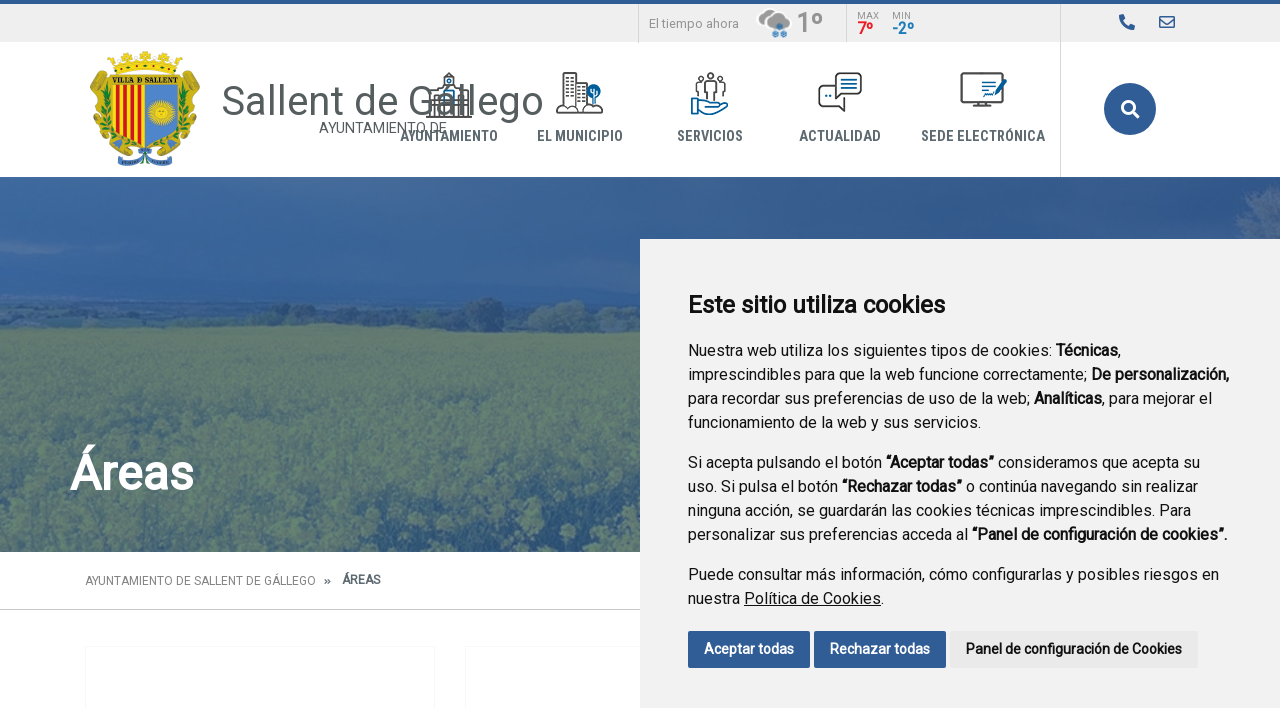

--- FILE ---
content_type: text/html;charset=UTF-8
request_url: https://www.xn--sallentdegllego-wjb.es/%C3%81reas
body_size: 10633
content:
<!DOCTYPE html> <html class="ltr" dir="ltr" lang="es-ES"> <head> <title>Áreas - Ayuntamiento de Sallent de Gállego</title> <meta content="text/html; charset=UTF-8" http-equiv="content-type" /> <meta content="Distintas áreas temáticas de la web municipal" lang="es-ES" name="description" /> <script data-senna-track="permanent" src="/o/frontend-js-lodash-web/lodash/lodash.js" type="text/javascript"></script> <script data-senna-track="permanent" src="/o/frontend-js-lodash-web/lodash/util.js" type="text/javascript"></script> <link href="https://www.xn--sallentdegllego-wjb.es/o/dynamic-data-mapping-web/css/main.css?browserId=other&themeId=diphuesca3_WAR_diphuesca3theme&minifierType=css&languageId=es_ES&b=7102&t=1767857593925" rel="stylesheet" type = "text/css" /> <link href="https://www.xn--sallentdegllego-wjb.es/o/dynamic-data-mapping-form-builder/css/main.css?browserId=other&themeId=diphuesca3_WAR_diphuesca3theme&minifierType=css&languageId=es_ES&b=7102&t=1767857593925" rel="stylesheet" type = "text/css" /> <link href="https://www.xn--sallentdegllego-wjb.es/o/dynamic-data-mapping-form-renderer/css/main.css?browserId=other&themeId=diphuesca3_WAR_diphuesca3theme&minifierType=css&languageId=es_ES&b=7102&t=1767857593925" rel="stylesheet" type = "text/css" /> <script data-senna-track="temporary" type="text/javascript">if(window.Analytics)window._com_liferay_document_library_analytics_isViewFileEntry=false;</script> <link href="https://www.xn--sallentdegllego-wjb.es/documents/10339908/f29869ee-eaf2-1408-86f6-21bd0da94a80" rel="icon" /> <link data-senna-track="temporary" href="https://www.xn--sallentdegllego-wjb.es/%C3%81reas" rel="canonical" /> <script async="async"> window.onload = function() { document.querySelector("body").appendChild(document.getElementById("yui3-css-stamp")); } </script> <link class="lfr-css-file" data-senna-track="temporary" href="https://www.xn--sallentdegllego-wjb.es/o/diphuesca-3-theme/css/clay.css?browserId=other&amp;themeId=diphuesca3_WAR_diphuesca3theme&amp;minifierType=css&amp;languageId=es_ES&amp;b=7102&amp;t=1767857593925" id="liferayAUICSS" rel="stylesheet" type="text/css" /> <link data-senna-track="temporary" href="/o/frontend-css-web/main.css?browserId=other&amp;themeId=diphuesca3_WAR_diphuesca3theme&amp;minifierType=css&amp;languageId=es_ES&amp;b=7102&amp;t=1740573174056" id="liferayPortalCSS" rel="stylesheet" type="text/css" /> <!-- Portlet CSS References //--> <!-- Portal JavaScript References //--> <script data-senna-track="temporary" type="text/javascript">var Liferay=Liferay||{};
Liferay.Browser={acceptsGzip:function(){return true},getMajorVersion:function(){return 131},getRevision:function(){return"537.36"},getVersion:function(){return"131.0"},isAir:function(){return false},isChrome:function(){return true},isEdge:function(){return false},isFirefox:function(){return false},isGecko:function(){return true},isIe:function(){return false},isIphone:function(){return false},isLinux:function(){return false},isMac:function(){return true},isMobile:function(){return false},isMozilla:function(){return false},
isOpera:function(){return false},isRtf:function(){return true},isSafari:function(){return true},isSun:function(){return false},isWebKit:function(){return true},isWindows:function(){return false}};Liferay.Data=Liferay.Data||{};Liferay.Data.ICONS_INLINE_SVG=true;Liferay.Data.NAV_SELECTOR="#navigation";Liferay.Data.NAV_SELECTOR_MOBILE="#navigationCollapse";Liferay.Data.isCustomizationView=function(){return false};Liferay.Data.notices=[null];
Liferay.PortletKeys={DOCUMENT_LIBRARY:"com_liferay_document_library_web_portlet_DLPortlet",DYNAMIC_DATA_MAPPING:"com_liferay_dynamic_data_mapping_web_portlet_DDMPortlet",ITEM_SELECTOR:"com_liferay_item_selector_web_portlet_ItemSelectorPortlet"};Liferay.PropsValues={JAVASCRIPT_SINGLE_PAGE_APPLICATION_TIMEOUT:0,NTLM_AUTH_ENABLED:false,UPLOAD_SERVLET_REQUEST_IMPL_MAX_SIZE:1048576E3};
Liferay.ThemeDisplay={getLayoutId:function(){return"31"},getLayoutRelativeControlPanelURL:function(){return"/group/ayuntamiento-de-sallent-de-gallego/~/control_panel/manage"},getLayoutRelativeURL:function(){return"/%C3%81reas"},getLayoutURL:function(){return"https://www.xn--sallentdegllego-wjb.es/%C3%81reas"},getParentLayoutId:function(){return"0"},isControlPanel:function(){return false},isPrivateLayout:function(){return"false"},isVirtualLayout:function(){return false},getBCP47LanguageId:function(){return"es-ES"},
getCanonicalURL:function(){return"https://www.xn--sallentdegllego-wjb.es/%C3%81reas"},getCDNBaseURL:function(){return"https://www.xn--sallentdegllego-wjb.es"},getCDNDynamicResourcesHost:function(){return""},getCDNHost:function(){return""},getCompanyGroupId:function(){return"38948"},getCompanyId:function(){return"38913"},getDefaultLanguageId:function(){return"es_ES"},getDoAsUserIdEncoded:function(){return""},getLanguageId:function(){return"es_ES"},getParentGroupId:function(){return"10339908"},getPathContext:function(){return""},
getPathImage:function(){return"/image"},getPathJavaScript:function(){return"/o/frontend-js-web"},getPathMain:function(){return"/c"},getPathThemeImages:function(){return"https://www.xn--sallentdegllego-wjb.es/o/diphuesca-3-theme/images"},getPathThemeRoot:function(){return"/o/diphuesca-3-theme"},getPlid:function(){return"10342640"},getPortalURL:function(){return"https://www.xn--sallentdegllego-wjb.es"},getScopeGroupId:function(){return"10339908"},getScopeGroupIdOrLiveGroupId:function(){return"10339908"},
getSessionId:function(){return""},getSiteAdminURL:function(){return"https://www.xn--sallentdegllego-wjb.es/group/ayuntamiento-de-sallent-de-gallego/~/control_panel/manage?p_p_lifecycle\x3d0\x26p_p_state\x3dmaximized\x26p_p_mode\x3dview"},getSiteGroupId:function(){return"10339908"},getURLControlPanel:function(){return"/group/control_panel?refererPlid\x3d10342640"},getURLHome:function(){return"https://www.xn--sallentdegllego-wjb.es/web/guest"},getUserEmailAddress:function(){return""},getUserId:function(){return"38916"},
getUserName:function(){return""},isAddSessionIdToURL:function(){return false},isFreeformLayout:function(){return false},isImpersonated:function(){return false},isSignedIn:function(){return false},isStateExclusive:function(){return false},isStateMaximized:function(){return false},isStatePopUp:function(){return false}};var themeDisplay=Liferay.ThemeDisplay;
Liferay.AUI={getAvailableLangPath:function(){return"available_languages.jsp?browserId\x3dother\x26themeId\x3ddiphuesca3_WAR_diphuesca3theme\x26colorSchemeId\x3d02\x26minifierType\x3djs\x26languageId\x3des_ES\x26b\x3d7102\x26t\x3d1767857197775"},getCombine:function(){return true},getComboPath:function(){return"/combo/?browserId\x3dother\x26minifierType\x3d\x26languageId\x3des_ES\x26b\x3d7102\x26t\x3d1740573150486\x26"},getDateFormat:function(){return"%d/%m/%Y"},getEditorCKEditorPath:function(){return"/o/frontend-editor-ckeditor-web"},
getFilter:function(){var filter="raw";filter="min";return filter},getFilterConfig:function(){var instance=this;var filterConfig=null;if(!instance.getCombine())filterConfig={replaceStr:".js"+instance.getStaticResourceURLParams(),searchExp:"\\.js$"};return filterConfig},getJavaScriptRootPath:function(){return"/o/frontend-js-web"},getLangPath:function(){return"aui_lang.jsp?browserId\x3dother\x26themeId\x3ddiphuesca3_WAR_diphuesca3theme\x26colorSchemeId\x3d02\x26minifierType\x3djs\x26languageId\x3des_ES\x26b\x3d7102\x26t\x3d1740573150486"},
getPortletRootPath:function(){return"/html/portlet"},getStaticResourceURLParams:function(){return"?browserId\x3dother\x26minifierType\x3d\x26languageId\x3des_ES\x26b\x3d7102\x26t\x3d1740573150486"}};Liferay.authToken="19WgfZY8";Liferay.currentURL="/%C3%81reas";Liferay.currentURLEncoded="%2F%25C3%2581reas";</script> <script src="/o/js_loader_modules?t=1767857593925" type="text/javascript"></script> <script src="/o/js_loader_config?t=1767857546780" type="text/javascript"></script> <script src="/o/frontend-js-web/loader/config.js" type="text/javascript"></script> <script src="/o/frontend-js-web/loader/loader.3.js" type="text/javascript"></script> <script data-senna-track="permanent" src="https://www.xn--sallentdegllego-wjb.es/combo?browserId=other&minifierType=js&languageId=es_ES&b=7102&t=1740573150486&/o/frontend-js-web/jquery/jquery.js&/o/frontend-js-web/clay/popper.js&/o/frontend-js-web/clay/bootstrap.js&/o/frontend-js-web/aui/aui/aui.js&/o/frontend-js-web/aui/aui-base-html5-shiv/aui-base-html5-shiv.js&/o/frontend-js-web/liferay/browser_selectors.js&/o/frontend-js-web/liferay/modules.js&/o/frontend-js-web/liferay/aui_sandbox.js&/o/frontend-js-web/clay/collapsible-search.js&/o/frontend-js-web/clay/side-navigation.js&/o/frontend-js-web/jquery/fm.js&/o/frontend-js-web/jquery/form.js&/o/frontend-js-web/misc/svg4everybody.js&/o/frontend-js-web/aui/arraylist-add/arraylist-add.js&/o/frontend-js-web/aui/arraylist-filter/arraylist-filter.js&/o/frontend-js-web/aui/arraylist/arraylist.js&/o/frontend-js-web/aui/array-extras/array-extras.js&/o/frontend-js-web/aui/array-invoke/array-invoke.js&/o/frontend-js-web/aui/attribute-base/attribute-base.js&/o/frontend-js-web/aui/attribute-complex/attribute-complex.js&/o/frontend-js-web/aui/attribute-core/attribute-core.js&/o/frontend-js-web/aui/attribute-observable/attribute-observable.js&/o/frontend-js-web/aui/attribute-extras/attribute-extras.js&/o/frontend-js-web/aui/base-base/base-base.js&/o/frontend-js-web/aui/base-pluginhost/base-pluginhost.js&/o/frontend-js-web/aui/classnamemanager/classnamemanager.js&/o/frontend-js-web/aui/datatype-xml-format/datatype-xml-format.js&/o/frontend-js-web/aui/datatype-xml-parse/datatype-xml-parse.js&/o/frontend-js-web/aui/dom-base/dom-base.js&/o/frontend-js-web/aui/dom-core/dom-core.js&/o/frontend-js-web/aui/dom-screen/dom-screen.js&/o/frontend-js-web/aui/dom-style/dom-style.js&/o/frontend-js-web/aui/event-base/event-base.js&/o/frontend-js-web/aui/event-custom-base/event-custom-base.js&/o/frontend-js-web/aui/event-custom-complex/event-custom-complex.js&/o/frontend-js-web/aui/event-delegate/event-delegate.js&/o/frontend-js-web/aui/event-focus/event-focus.js&/o/frontend-js-web/aui/event-hover/event-hover.js" type = "text/javascript"></script> <script data-senna-track="permanent" src="https://www.xn--sallentdegllego-wjb.es/combo?browserId=other&minifierType=js&languageId=es_ES&b=7102&t=1740573150486&/o/frontend-js-web/aui/event-key/event-key.js&/o/frontend-js-web/aui/event-mouseenter/event-mouseenter.js&/o/frontend-js-web/aui/event-mousewheel/event-mousewheel.js&/o/frontend-js-web/aui/event-outside/event-outside.js&/o/frontend-js-web/aui/event-resize/event-resize.js&/o/frontend-js-web/aui/event-simulate/event-simulate.js&/o/frontend-js-web/aui/event-synthetic/event-synthetic.js&/o/frontend-js-web/aui/intl/intl.js&/o/frontend-js-web/aui/io-base/io-base.js&/o/frontend-js-web/aui/io-form/io-form.js&/o/frontend-js-web/aui/io-queue/io-queue.js&/o/frontend-js-web/aui/io-upload-iframe/io-upload-iframe.js&/o/frontend-js-web/aui/io-xdr/io-xdr.js&/o/frontend-js-web/aui/json-parse/json-parse.js&/o/frontend-js-web/aui/json-stringify/json-stringify.js&/o/frontend-js-web/aui/node-base/node-base.js&/o/frontend-js-web/aui/node-core/node-core.js&/o/frontend-js-web/aui/node-event-delegate/node-event-delegate.js&/o/frontend-js-web/aui/node-event-simulate/node-event-simulate.js&/o/frontend-js-web/aui/node-focusmanager/node-focusmanager.js&/o/frontend-js-web/aui/node-pluginhost/node-pluginhost.js&/o/frontend-js-web/aui/node-screen/node-screen.js&/o/frontend-js-web/aui/node-style/node-style.js&/o/frontend-js-web/aui/oop/oop.js&/o/frontend-js-web/aui/plugin/plugin.js&/o/frontend-js-web/aui/pluginhost-base/pluginhost-base.js&/o/frontend-js-web/aui/pluginhost-config/pluginhost-config.js&/o/frontend-js-web/aui/querystring-stringify-simple/querystring-stringify-simple.js&/o/frontend-js-web/aui/queue-promote/queue-promote.js&/o/frontend-js-web/aui/selector-css2/selector-css2.js&/o/frontend-js-web/aui/selector-css3/selector-css3.js&/o/frontend-js-web/aui/selector-native/selector-native.js&/o/frontend-js-web/aui/selector/selector.js&/o/frontend-js-web/aui/widget-base/widget-base.js&/o/frontend-js-web/aui/widget-htmlparser/widget-htmlparser.js&/o/frontend-js-web/aui/widget-skin/widget-skin.js" type = "text/javascript"></script> <script data-senna-track="permanent" src="https://www.xn--sallentdegllego-wjb.es/combo?browserId=other&minifierType=js&languageId=es_ES&b=7102&t=1740573150486&/o/frontend-js-web/aui/widget-uievents/widget-uievents.js&/o/frontend-js-web/aui/yui-throttle/yui-throttle.js&/o/frontend-js-web/aui/aui-base-core/aui-base-core.js&/o/frontend-js-web/aui/aui-base-lang/aui-base-lang.js&/o/frontend-js-web/aui/aui-classnamemanager/aui-classnamemanager.js&/o/frontend-js-web/aui/aui-component/aui-component.js&/o/frontend-js-web/aui/aui-debounce/aui-debounce.js&/o/frontend-js-web/aui/aui-delayed-task-deprecated/aui-delayed-task-deprecated.js&/o/frontend-js-web/aui/aui-event-base/aui-event-base.js&/o/frontend-js-web/aui/aui-event-input/aui-event-input.js&/o/frontend-js-web/aui/aui-form-validator/aui-form-validator.js&/o/frontend-js-web/aui/aui-node-base/aui-node-base.js&/o/frontend-js-web/aui/aui-node-html5/aui-node-html5.js&/o/frontend-js-web/aui/aui-selector/aui-selector.js&/o/frontend-js-web/aui/aui-timer/aui-timer.js&/o/frontend-js-web/liferay/dependency.js&/o/frontend-js-web/liferay/dom_task_runner.js&/o/frontend-js-web/liferay/events.js&/o/frontend-js-web/liferay/language.js&/o/frontend-js-web/liferay/lazy_load.js&/o/frontend-js-web/liferay/liferay.js&/o/frontend-js-web/liferay/util.js&/o/frontend-js-web/liferay/global.bundle.js&/o/frontend-js-web/liferay/portal.js&/o/frontend-js-web/liferay/portlet.js&/o/frontend-js-web/liferay/workflow.js&/o/frontend-js-web/liferay/address.js&/o/frontend-js-web/liferay/form.js&/o/frontend-js-web/liferay/form_placeholders.js&/o/frontend-js-web/liferay/icon.js&/o/frontend-js-web/liferay/menu.js&/o/frontend-js-web/liferay/notice.js&/o/frontend-js-web/liferay/poller.js&/o/frontend-js-web/aui/async-queue/async-queue.js&/o/frontend-js-web/aui/base-build/base-build.js&/o/frontend-js-web/aui/cookie/cookie.js&/o/frontend-js-web/aui/event-touch/event-touch.js&/o/frontend-js-web/aui/overlay/overlay.js&/o/frontend-js-web/aui/querystring-stringify/querystring-stringify.js&/o/frontend-js-web/aui/widget-child/widget-child.js" type = "text/javascript"></script> <script data-senna-track="permanent" src="https://www.xn--sallentdegllego-wjb.es/combo?browserId=other&minifierType=js&languageId=es_ES&b=7102&t=1740573150486&/o/frontend-js-web/aui/widget-position-align/widget-position-align.js&/o/frontend-js-web/aui/widget-position-constrain/widget-position-constrain.js&/o/frontend-js-web/aui/widget-position/widget-position.js&/o/frontend-js-web/aui/widget-stack/widget-stack.js&/o/frontend-js-web/aui/widget-stdmod/widget-stdmod.js&/o/frontend-js-web/aui/aui-aria/aui-aria.js&/o/frontend-js-web/aui/aui-io-plugin-deprecated/aui-io-plugin-deprecated.js&/o/frontend-js-web/aui/aui-io-request/aui-io-request.js&/o/frontend-js-web/aui/aui-loading-mask-deprecated/aui-loading-mask-deprecated.js&/o/frontend-js-web/aui/aui-overlay-base-deprecated/aui-overlay-base-deprecated.js&/o/frontend-js-web/aui/aui-overlay-context-deprecated/aui-overlay-context-deprecated.js&/o/frontend-js-web/aui/aui-overlay-manager-deprecated/aui-overlay-manager-deprecated.js&/o/frontend-js-web/aui/aui-overlay-mask-deprecated/aui-overlay-mask-deprecated.js&/o/frontend-js-web/aui/aui-parse-content/aui-parse-content.js&/o/frontend-js-web/liferay/layout_exporter.js&/o/frontend-js-web/liferay/session.js&/o/frontend-js-web/liferay/deprecated.js" type = "text/javascript"></script> <script data-senna-track="temporary" src="/o/js_bundle_config?t=1767857593684" type="text/javascript"></script> <script data-senna-track="temporary" type="text/javascript"></script> <!-- Matomo --> <script>var _paq=window._paq=window._paq||[];_paq.push(["trackPageView"]);_paq.push(["enableLinkTracking"]);(function(){var u="//analizador.dphuesca.es/";_paq.push(["setTrackerUrl",u+"matomo.php"]);_paq.push(["setSiteId","145"]);var d=document,g=d.createElement("script"),s=d.getElementsByTagName("script")[0];g.async=true;g.src=u+"matomo.js";s.parentNode.insertBefore(g,s)})();</script> <!-- End Matomo Code --> <!-- Portlet JavaScript References //--> <!-- Raw Text //--> <!-- Theme CSS //--> <link class="lfr-css-file" data-senna-track="temporary" href="https://www.xn--sallentdegllego-wjb.es/o/diphuesca-3-theme/css/main.css?browserId=other&amp;themeId=diphuesca3_WAR_diphuesca3theme&amp;minifierType=css&amp;languageId=es_ES&amp;b=7102&amp;t=1767857593925" id="liferayThemeCSS" rel="stylesheet" type="text/css" /> <!-- User Inputted Layout CSS //--> <!-- User Inputted Portlet CSS //--> <style data-senna-track="temporary" type="text/css"></style> <!-- Fin top_head.jsp#post --> <meta content="initial-scale=1.0, width=device-width" name="viewport" /> <link rel="icon" href="https://www.xn--sallentdegllego-wjb.es/documents/10339908/f29869ee-eaf2-1408-86f6-21bd0da94a80" rel="Shortcut Icon" /> <!-- Cookie Consent by https://www.CookieConsent.com --> <!--<script type="text/javascript" src="//www.cookieconsent.com/releases/3.1.0/cookie-consent.js"></script>--> <script type="text/javascript" src="/o/diphuesca-3-theme/js/cookie-consent.js?v=2"></script> <script type="text/javascript">document.addEventListener("DOMContentLoaded",function(){cookieconsent.run({"notice_banner_type":"simple","consent_type":"express","palette":"light","language":"es","website_name":"","cookies_policy_url":"https://"+document.domain+"/politica-de-cookies"})});</script> <noscript></noscript> <!-- End Cookie Consent by https://www.CookieConsent.com --> <link rel="stylesheet" type="text/css" href="/o/diphuesca-3-theme/js/slick/slick.css" /> <link rel="stylesheet" type="text/css" href="/o/diphuesca-3-theme/js/slick/slick-theme.css" /> <link rel="preconnect" href="https://fonts.gstatic.com" /> <link href="https://fonts.googleapis.com/css2?family=Roboto+Condensed:wght@300;400;700&family=Roboto:wght@300;400&display=swap" rel="stylesheet" /> </head> <body class=" controls-visible blue yui3-skin-sam signed-out public-page organization-site 1_column-tpl diphuesca-3-theme root inner %C3%81reas"> <div class="container-fluid" id="wrapper"> <div class="services-wrapper"> <div class="services container"> <div class="weather items"> <span class="message">El tiempo ahora</span> <img style="height:36px;" src="/o/diphuesca-3-theme/images/aemet/36n.png" alt="El tiempo" /> <span class="temperature">1º</span> <span class="temperatures"> <span class="temp max"> <span class="title">Max</span> <span class="value">7º</span> </span> <span class="temp min"> <span class="title">Min</span> <span class="value">-2º</span> </span> </span> </div> <ul class="items social"> </ul> <ul class="items pages"> <li class="item first"> <a href="https://www.xn--sallentdegllego-wjb.es/directorio-telef%C3%B3nico" title="Ir a Directorio Telefónico" ><i class="fas fa-phone"><!-- icon --></i> <span class="hide-accessible">Directorio Telefónico</span></a> </li> <li class="item last"> <a href="https://www.xn--sallentdegllego-wjb.es/contacto" title="Ir a Contacto" ><i class="far fa-envelope"><!-- icon --></i> <span class="hide-accessible">Contacto</span></a> </li> <li class="item search d-xl-none d-md-inline-block"> <a href="https://www.xn--sallentdegllego-wjb.es/buscador" title="Buscar"><i class="fas fa-search"><!-- icon --></i><span class="hide-accessible">Buscador</span></a> </li> </ul> </div> </div> <div id="banner-wrapper" class=""> <header id="banner" role="banner" class="container"> <div id="heading"> <h1 class="site-title"> <a class="logo d-table" href="https://www.xn--sallentdegllego-wjb.es" title="Ir a Ayuntamiento de Sallent de Gállego"> <span class="d-table-cell align-middle"><img alt="" src="/image/layout_set_logo?img_id=11632309&amp;t=1769400437529" /></span> <span class="d-table-cell text-center align-middle pl-3"> <span class="name">Sallent de Gállego</span> <span class="prefix">Ayuntamiento de </span> </span> </a> </h1> </div> <div class="navbar navbar-classic"> <button aria-controls="navigationCollapse" aria-expanded="false" aria-label="Toggle navigation" class="navbar-toggler navbar-toggler-right d-md-none d-sm-inline-block" data-target="#navigationCollapse" data-toggle="collapse" type="button"> <span class="navbar-toggler-icon"><i class="fas fa-bars"><!-- menu --></i></span> </button> <div aria-expanded="false" class="collapse navbar-collapse" id="navigationCollapse"> <div id="navigation" class="float-lg-right"> <ul class="navbar-nav navbar-site list-inline items" role="menubar"> <li class="list-inline-item item first"> <a href="https://www.xn--sallentdegllego-wjb.es/ayuntamiento" title="Ir a Ayuntamiento"> <span class="icon-wrapper"> <img src="/image/layout_icon?img_id=10344549" alt="Imagen Ayuntamiento"/> </span> Ayuntamiento </a> </li> <li class="list-inline-item item"> <a href="https://www.xn--sallentdegllego-wjb.es/el-municipio" title="Ir a El Municipio"> <span class="icon-wrapper"> <img src="/image/layout_icon?img_id=10344556" alt="Imagen El Municipio"/> </span> El Municipio </a> </li> <li class="list-inline-item item"> <a href="https://www.xn--sallentdegllego-wjb.es/servicios" title="Ir a Servicios"> <span class="icon-wrapper"> <img src="/image/layout_icon?img_id=10344584" alt="Imagen Servicios"/> </span> Servicios </a> </li> <li class="list-inline-item item"> <a href="https://www.xn--sallentdegllego-wjb.es/actualidad" title="Ir a Actualidad"> <span class="icon-wrapper"> <img src="/image/layout_icon?img_id=10344563" alt="Imagen Actualidad"/> </span> Actualidad </a> </li> <li class="list-inline-item item last"> <a href="https://sallentdegallego.sedelectronica.es/info.0" onclick="this.target='_blank'" title="Ir a Sede Electrónica"> <span class="icon-wrapper"> <img src="/image/layout_icon?img_id=10344577" alt="Imagen Sede Electrónica"/> </span> Sede Electrónica </a> </li> <li class="list-inline-item entry last search"> <a id="open-search-dialog-btn" href="https://www.xn--sallentdegllego-wjb.es/buscador" title="Buscar">Buscar</a> </li> </ul> </div> <div class="services-wrapper-mobile hide"> <div class="services container"> <div class="weather items"> <span class="message">El tiempo ahora</span> <img style="height:36px;" src="/o/diphuesca-3-theme/images/aemet/36n.png" alt="El tiempo" /> <span class="temperature">1º</span> <span class="temperatures"> <span class="temp max"> <span class="title">Max</span> <span class="value">7º</span> </span> <span class="temp min"> <span class="title">Min</span> <span class="value">-2º</span> </span> </span> </div> <ul class="items social"> </ul> <ul class="items pages"> <li class="item first"> <a href="https://www.xn--sallentdegllego-wjb.es/directorio-telef%C3%B3nico" title="Ir a Directorio Telefónico" ><i class="fas fa-phone"><!-- icon --></i> <span class="hide-accessible">Directorio Telefónico</span></a> </li> <li class="item last"> <a href="https://www.xn--sallentdegllego-wjb.es/contacto" title="Ir a Contacto" ><i class="far fa-envelope"><!-- icon --></i> <span class="hide-accessible">Contacto</span></a> </li> <li class="item search d-xl-none d-md-inline-block"> <a href="https://www.xn--sallentdegllego-wjb.es/buscador" title="Buscar"><i class="fas fa-search"><!-- icon --></i><span class="hide-accessible">Buscador</span></a> </li> </ul> </div> </div> </div> <div id="dialog-search" class="content-search search-box"> <a href="#" id="close-search-dialog-btn" onclick="toggleSearchDialog(event);"> <svg enable-background="new 0 0 100 100" id="Layer_search" version="1.1" viewBox="0 0 100 100" xml:space="preserve" xmlns="http://www.w3.org/2000/svg" xmlns:xlink="http://www.w3.org/1999/xlink"> <polygon fill="#ffffff" points="77.6,21.1 49.6,49.2 21.5,21.1 19.6,23 47.6,51.1 19.6,79.2 21.5,81.1 49.6,53 77.6,81.1 79.6,79.2 51.5,51.1 79.6,23 "/> </svg> <span class="hide-accessible">Cerrar</span> </a> <div class="search-form-wrapper"> <form action="https://www.xn--sallentdegllego-wjb.es/buscador?p_p_id=com_liferay_portal_search_web_portlet_SearchPortlet&p_p_lifecycle=0&p_p_state=maximized&_com_liferay_portal_search_web_portlet_SearchPortlet_mvcPath=%2Fsearch.jsp" method="post" name="fm" class="aui-form form-inline"> <div class="search-form fields-wrapper"> <div class="aui-field aui-field-text aui-field-inline lfr-search-keywords"> <div class="label-wrapper"> <label class="aui-field-label label control-label hide-accessible" for="_pop_up_keywords">Buscar</label> </div> <span class="aui-field-content"> <span class="aui-field-element "> <input id="_pop_up_keywords" title="Buscar" class="input-search" placeholder="Buscar" name="_com_liferay_portal_search_web_portlet_SearchPortlet_keywords" value="" /> </span> </span> </div> <span class="aui-field aui-field-text aui-field-inline lfr-search-button"> <span class="aui-field-content"> <span class="aui-field-element "> <button class="search btn" type="submit">Buscar</button> </span> </span> </span> </div> </form> </div> </div> <script type="text/javascript">AUI().use("aui-base",function(A){Liferay.provide(window,"toggleSearchDialog",function(element){event.preventDefault();event.stopImmediatePropagation();var searchForm=A.one("#dialog-search");searchForm.toggleClass("show")});var openSearchDialogbtn=A.one("#open-search-dialog-btn");var closeSearchDialogBtn=A.one("#close-search-dialog-btn");var searchForm=A.one("#dialog-search");if(openSearchDialogbtn&&searchForm){openSearchDialogbtn.on("click",function(event){event.preventDefault();event.stopImmediatePropagation();
searchForm.addClass("show")});closeSearchDialogBtn.on("click",function(event){event.preventDefault();searchForm.removeClass("show")})}});</script> </div> </header> </div> <section class="layout-image-header-wrapper position-relative"> <div class="layout-image-header image-wrapper image-wrapper-cover mask" style="background-image: url('/o/diphuesca-3-theme/images/default-bg.jpg');"> <div class="page-title-wrapper container"> <div class="page-title"> <h2 class="title border-top-left">Áreas</h2> </div> </div> </div> </section> <nav id="breadcrumbs" class="breadcrumbs-wrapper"> <div class="container"> <div class="portlet-boundary portlet-boundary_com_liferay_site_navigation_breadcrumb_web_portlet_SiteNavigationBreadcrumbPortlet_ portlet-static portlet-static-end portlet-barebone portlet-breadcrumb " id="p_p_id_com_liferay_site_navigation_breadcrumb_web_portlet_SiteNavigationBreadcrumbPortlet_" > <span id="p_com_liferay_site_navigation_breadcrumb_web_portlet_SiteNavigationBreadcrumbPortlet"></span> <section class="portlet" id="portlet_com_liferay_site_navigation_breadcrumb_web_portlet_SiteNavigationBreadcrumbPortlet"> <div class="portlet-content"> <div class="autofit-float autofit-row portlet-header"> <div class="autofit-col autofit-col-end"> <div class="autofit-section"> </div> </div> </div> <div class=" portlet-content-container" > <div class="portlet-body"> <nav aria-label="Ruta de navegación" id="_com_liferay_site_navigation_breadcrumb_web_portlet_SiteNavigationBreadcrumbPortlet_breadcrumbs-defaultScreen"> <ul class="breadcrumb breadcrumb-horizontal"> <li class="" > <a href="https://www.xn--sallentdegllego-wjb.es" > Ayuntamiento de Sallent de Gállego </a> </li> <li class="active" aria-current="page"> Áreas </li> </ul> </nav> </div> </div> </div> </section> </div> </div> </nav> <section id="content" class="content container"> <div class="columns-1" id="main-content" role="main"> <div class="portlet-layout row"> <div class="col-md-12 portlet-column portlet-column-only" id="column-1"> <div class="portlet-dropzone portlet-column-content portlet-column-content-only" id="layout-column_column-1"> <div class="portlet-boundary portlet-boundary_com_liferay_site_navigation_menu_web_portlet_SiteNavigationMenuPortlet_ portlet-static portlet-static-end portlet-barebone portlet-navigation " id="p_p_id_com_liferay_site_navigation_menu_web_portlet_SiteNavigationMenuPortlet_INSTANCE_fhy3wMMmNYzr_" > <span id="p_com_liferay_site_navigation_menu_web_portlet_SiteNavigationMenuPortlet_INSTANCE_fhy3wMMmNYzr"></span> <section class="portlet" id="portlet_com_liferay_site_navigation_menu_web_portlet_SiteNavigationMenuPortlet_INSTANCE_fhy3wMMmNYzr"> <div class="portlet-content"> <div class="autofit-float autofit-row portlet-header"> <div class="autofit-col autofit-col-end"> <div class="autofit-section"> </div> </div> </div> <div class=" portlet-content-container" > <div class="portlet-body"> <div aria-label="Páginas del sitio web" class="list-card"> <div class="container p-0"> <div class="row layout-childs"> <div class="col-md-4 col-sm-6 col-12"> <div class="card card-nav"> <a href="https://www.xn--sallentdegllego-wjb.es/cultura1" class="card-title" title="Cultura" > <span class="d-block image-wrapper aspect-ratio-bg-cover" style="background-image: url('/documents/10339908/27e7ce86-5bc1-58f0-16c3-6fe45474d574?t=1598518750497');"> <img src="/documents/10339908/27e7ce86-5bc1-58f0-16c3-6fe45474d574?t=1598518750497" alt="Imagen Cultura"/> </span> </a> <span class="card-body"> <a href="https://www.xn--sallentdegllego-wjb.es/cultura1" class="card-title" title="Cultura" > Cultura </a> <p class="card-text">Actividades, Centros Culturales, Noticias</p> </span> </div> </div> <div class="col-md-4 col-sm-6 col-12"> <div class="card card-nav"> <a href="https://www.xn--sallentdegllego-wjb.es/deportes1" class="card-title" title="Deportes" > <span class="d-block image-wrapper aspect-ratio-bg-cover" style="background-image: url('/documents/10339908/56553bf2-aa2a-668c-1a60-a6d1ead468b6?t=1598519477094');"> <img src="/documents/10339908/56553bf2-aa2a-668c-1a60-a6d1ead468b6?t=1598519477094" alt="Imagen Deportes"/> </span> </a> <span class="card-body"> <a href="https://www.xn--sallentdegllego-wjb.es/deportes1" class="card-title" title="Deportes" > Deportes </a> <p class="card-text">Instalaciones, eventos</p> </span> </div> </div> <div class="col-md-4 col-sm-6 col-12"> <div class="card card-nav"> <a href="https://www.xn--sallentdegllego-wjb.es/educaci%C3%B3n" class="card-title" title="Educación" > <span class="d-block image-wrapper aspect-ratio-bg-cover" style="background-image: url('/documents/10339908/65bdedfe-3743-f6fd-2659-bfb05e1bb1bd?t=1598518750742');"> <img src="/documents/10339908/65bdedfe-3743-f6fd-2659-bfb05e1bb1bd?t=1598518750742" alt="Imagen Educación"/> </span> </a> <span class="card-body"> <a href="https://www.xn--sallentdegllego-wjb.es/educaci%C3%B3n" class="card-title" title="Educación" > Educación </a> <p class="card-text">Centros educativos, Formación</p> </span> </div> </div> <div class="col-md-4 col-sm-6 col-12"> <div class="card card-nav"> <a href="https://www.xn--sallentdegllego-wjb.es/turismo2" class="card-title" title="Turismo" > <span class="d-block image-wrapper aspect-ratio-bg-cover" style="background-image: url('/documents/10339908/bce49190-0738-c9bf-ba03-01047afca0b3?t=1598520518738');"> <img src="/documents/10339908/bce49190-0738-c9bf-ba03-01047afca0b3?t=1598520518738" alt="Imagen Turismo"/> </span> </a> <span class="card-body"> <a href="https://www.xn--sallentdegllego-wjb.es/turismo2" class="card-title" title="Turismo" > Turismo </a> <p class="card-text">Qué ver, Qué hacer</p> </span> </div> </div> <div class="col-md-4 col-sm-6 col-12"> <div class="card card-nav"> <a href="https://www.xn--sallentdegllego-wjb.es/entidades-y-asociaciones" class="card-title" title="Entidades y Asociaciones" > <span class="d-block image-wrapper aspect-ratio-bg-cover" style="background-image: url('/documents/10339908/5ad5c576-e36d-9c3e-9c81-6eaa71bf5ce0?t=1598517739369');"> <img src="/documents/10339908/5ad5c576-e36d-9c3e-9c81-6eaa71bf5ce0?t=1598517739369" alt="Imagen Entidades y Asociaciones"/> </span> </a> <span class="card-body"> <a href="https://www.xn--sallentdegllego-wjb.es/entidades-y-asociaciones" class="card-title" title="Entidades y Asociaciones" > Entidades y Asociaciones </a> <p class="card-text"></p> </span> </div> </div> <div class="col-md-4 col-sm-6 col-12"> <div class="card card-nav"> <a href="https://www.xn--sallentdegllego-wjb.es/directorio-empresarial" class="card-title" title="Directorio Empresarial" > <span class="d-block image-wrapper aspect-ratio-bg-cover" style="background-image: url('/documents/10339908/d347348f-bb23-c729-5597-a9a8dffddb85?t=1598518750436');"> <img src="/documents/10339908/d347348f-bb23-c729-5597-a9a8dffddb85?t=1598518750436" alt="Imagen Directorio Empresarial"/> </span> </a> <span class="card-body"> <a href="https://www.xn--sallentdegllego-wjb.es/directorio-empresarial" class="card-title" title="Directorio Empresarial" > Directorio Empresarial </a> <p class="card-text">Empresas del municipio</p> </span> </div> </div> <div class="col-md-4 col-sm-6 col-12"> <div class="card card-nav"> <a href="https://www.xn--sallentdegllego-wjb.es/sanidad" class="card-title" title="Sanidad" > <span class="d-block image-wrapper aspect-ratio-bg-cover" style="background-image: url('/documents/10339908/63e1b736-e224-ab60-0ceb-275c77f49e80?t=1598525933833');"> <img src="/documents/10339908/63e1b736-e224-ab60-0ceb-275c77f49e80?t=1598525933833" alt="Imagen Sanidad"/> </span> </a> <span class="card-body"> <a href="https://www.xn--sallentdegllego-wjb.es/sanidad" class="card-title" title="Sanidad" > Sanidad </a> <p class="card-text">Información sanitaria</p> </span> </div> </div> </div> </div> </div> </div> </div> </div> </section> </div> </div> </div> </div> </div> <form action="#" id="hrefFm" method="post" name="hrefFm"><span></span></form> </section> <div id="layout-webmap-wrapper" class="image-wrapper image-wrapper-cover" style="background-image: url('/o/diphuesca-3-theme/images/default-bg.jpg');"> <div id="layout-webmap-search" class="mask pt-4"> <div class="container"> <div class="portlet-header mt-4"> <h3 class="portlet-title-text">Servicios a la ciudadanía</h3> </div> <div class="search-form-wrapper mt-5 mb-4"> <form action="https://www.xn--sallentdegllego-wjb.es/buscador?p_p_id=com_liferay_portal_search_web_portlet_SearchPortlet&p_p_lifecycle=0&p_p_state=maximized&_com_liferay_portal_search_web_portlet_SearchPortlet_mvcPath=%2Fsearch.jsp" method="post" name="fm" class="aui-form form-inline"> <div class="search-form fields-wrapper"> <div class="label-wrapper"> <label class="aui-field-label label control-label hide-accessible" for="global_3_keywords">#language("word-search")</label> </div> <span class="aui-field aui-field-text aui-field-inline lfr-search-keywords"> <span class="aui-field-content"> <span class="aui-field-element "> <input id="global_3_keywords" class="input-search" title="Buscar" placeholder="Buscar" name="_com_liferay_portal_search_web_portlet_SearchPortlet_keywords" value="" /> </span> </span> </span> <span class="aui-field aui-field-text aui-field-inline lfr-search-button"> <span class="aui-field-content"> <span class="aui-field-element "> <button class="search btn" type="submit">Buscar</button> </span> </span> </span> </div> </form> </div> </div> </div> <nav id="layout-webmap" class="layout-webmap-menu mask-white"> <div class="container"> <div class="row align-items-top"> <div class="col-xs-12 col-sm-3 col-lg-2"> <a class="text-center d-block" href="https://www.xn--sallentdegllego-wjb.es/espacios-municipales" > <span class="icon-wrapper"> <img src="/image/layout_icon?img_id=10342374" alt="Imagen Espacios Municipales"/> </span> <span class="info"> <span class="title">Espacios Municipales</span> </span> </a> </div> <div class="col-xs-12 col-sm-3 col-lg-2"> <a class="text-center d-block" href="https://www.xn--sallentdegllego-wjb.es/comercio-local" > <span class="icon-wrapper"> <img src="/image/layout_icon?img_id=10342386" alt="Imagen Comercio Local"/> </span> <span class="info"> <span class="title">Comercio Local</span> </span> </a> </div> <div class="col-xs-12 col-sm-3 col-lg-2"> <a class="text-center d-block" href="https://www.xn--sallentdegllego-wjb.es/directorio-telef%C3%B3nico" > <span class="icon-wrapper"> <img src="/image/layout_icon?img_id=10342350" alt="Imagen Directorio Telefónico"/> </span> <span class="info"> <span class="title">Directorio Telefónico</span> </span> </a> </div> </div> </div> </nav> </div> <footer id="footer" role="contentinfo"> <div class="container "> <div id="footer-inner"> <div class="container-footer"> <div id="address" class="float-lg-left text-center text-lg-left"> <ul class="list-unstyled"> <li class="list-item item sitename"> <span class="text-uppercase important">Ayuntamiento de Sallent de Gállego</span> </li> <li class="list-item item address"> <span class="street"> <span class="fas fa-map-marker-alt"><abbr class="hide-accessible" title="Email">M:</abbr></span>&nbsp; C/ Francia nº 4 </span> <span class="zip">22640</span> <span class="city text-uppercase">Sallent de Gállego</span> <span class="region text-uppercase">&nbsp;-&nbsp;Aragón</span> <span class="city text-uppercase ">(España)</span> </li> <li class="list-inline-item item phone"> <a href="tel:974488005"> <span class="fas fa-phone"><abbr class="hide-accessible" title="Phone">T:</abbr></span>&nbsp;974488005 </a> </li> <li class="list-inline-item item fax"> <a href="tel:974488307"> <span class="fas fa-fax"><abbr class="hide-accessible" title="fax">F:</abbr></span>&nbsp;974488307 </a> </li> </ul> </div> <div class="float-lg-right"> <div class="footer-menu"> <ul class="list-inline items text-center text-lg-right"> <li class="list-inline-item item first"><a href="https://www.xn--sallentdegllego-wjb.es/contacto" title="Ir a Contacto" >Contacto</a></li> <li class="list-inline-item item"><a href="https://www.xn--sallentdegllego-wjb.es/mapa-web" title="Ir a Mapa Web" >Mapa Web</a></li> <li class="list-inline-item item"><a href="https://www.xn--sallentdegllego-wjb.es/aviso-legal" title="Ir a Aviso legal" >Aviso legal</a></li> <li class="list-inline-item item"><a href="https://www.xn--sallentdegllego-wjb.es/proteccion-de-datos" title="Ir a Protección de datos" >Protección de datos</a></li> <li class="list-inline-item item"><a href="https://www.xn--sallentdegllego-wjb.es/accesibilidad" title="Ir a Accesibilidad" >Accesibilidad</a></li> <li class="list-inline-item item last"><a href="https://www.xn--sallentdegllego-wjb.es/politica-de-cookies" title="Ir a Política de cookies" >Política de cookies</a></li> </ul> <ul class="list-inline items text-center text-lg-right list-apps"> <li class="list-inline-item item"> <a href="https://play.google.com/store/apps/details?id=es.diputaciondehuesca.sallentdegallego" title="Ir a Android App" onclick="this.target='_blank'"><img src="/o/diphuesca-3-theme/images/apps/android-app.png" alt="Logo Android" /><!-- icon --></i><span class="hide-accessible">Android</span></a> </li> <li class="list-inline-item item"> <a href="https://apps.apple.com/es/app/dph-ayuntamientos/id1572635482" title="Ir a iOS App" onclick="this.target='_blank'"><img src="/o/diphuesca-3-theme/images/apps/ios-app.png" alt="Logo iOS" /><!-- icon --></i><span class="hide-accessible">iOS</span></a> </li> <li class="list-inline-item item"> <a href="https://www.dphuesca.es/documents/69814/9215658/Certificado+de+Conformidad+Diputaci%C3%B3n+de+Huesca+CERT-ENS-22194.pdf/9e200ade-d54c-7dde-8dde-516efbc798d7" target="_blank"> <img src="/o/diphuesca-3-theme/css/images/logos/logoENS.png" alt="Logo Esquema Nacional de Seguridad" class="logoENS" /><span class="screen-reader-only">Enlace externo al certificado ENS</span> </a> </li> </ul> </div> </div> </div> </div> </div> <div class="background-logos"> <div class="col-12 py-4 row container container-logos px-0"> <div class="col-12 col-sm-6 col-lg-3 text-left centerResponsive logoUEBox pl-0"> <img src="/o/diphuesca-3-theme/images/LogoUE.jpg" alt="Logo Financiado por la Unión Europea NextGenerationEU" title="Financiado por la Unión Europea NextGenerationEU" class="logoUE" /> </div> <div class="col-12 col-sm-6 col-lg-3 text-center centerResponsive LogoMinisterioBox"> <img src="/o/diphuesca-3-theme/images/LogoMinisterio.jpg" alt="Logo Ministerio de Política Territorial" title="Ministerio de Política Territorial" class="LogoMinisterio" /> </div> <div class="col-12 col-sm-6 col-lg-3 text-center centerResponsive LogoPRTRBox"> <img src="/o/diphuesca-3-theme/images/LogoPRTR.jpg" alt="Logo Plan de Recuperación, Transformación y Resiliencia" title="Plan de Recuperación, Transformación y Resiliencia" class="LogoPRTR" /> </div> <div class="col-12 col-sm-6 col-lg-3 text-right centerResponsive logoDIPBox pr-0"> <img src="/o/diphuesca-3-theme/images/LogoDIP.png" alt="Logo Diputación de Huesca" title="Diputación de Huesca" class="logoDIP" /> </div> </div> </div> </footer> </div> <script type="text/javascript">Liferay.BrowserSelectors.run();</script> <script type="text/javascript">Liferay.currentURL="/%C3%81reas";Liferay.currentURLEncoded="%2F%25C3%2581reas";</script> <script type="text/javascript"></script> <script type="text/javascript">if(Liferay.Data.ICONS_INLINE_SVG)svg4everybody({attributeName:"data-href",polyfill:true});Liferay.Portlet.register("com_liferay_site_navigation_breadcrumb_web_portlet_SiteNavigationBreadcrumbPortlet");
Liferay.Portlet.onLoad({canEditTitle:false,columnPos:0,isStatic:"end",namespacedId:"p_p_id_com_liferay_site_navigation_breadcrumb_web_portlet_SiteNavigationBreadcrumbPortlet_",portletId:"com_liferay_site_navigation_breadcrumb_web_portlet_SiteNavigationBreadcrumbPortlet",refreshURL:"/c/portal/render_portlet?p_l_id\x3d10342640\x26p_p_id\x3dcom_liferay_site_navigation_breadcrumb_web_portlet_SiteNavigationBreadcrumbPortlet\x26p_p_lifecycle\x3d0\x26p_t_lifecycle\x3d0\x26p_p_state\x3dnormal\x26p_p_mode\x3dview\x26p_p_col_id\x3dnull\x26p_p_col_pos\x3dnull\x26p_p_col_count\x3dnull\x26p_p_static\x3d1\x26p_p_isolated\x3d1\x26currentURL\x3d%2F%25C3%2581reas\x26settingsScope\x3dportletInstance",refreshURLData:{}});
Liferay.Portlet.register("com_liferay_site_navigation_menu_web_portlet_SiteNavigationMenuPortlet_INSTANCE_fhy3wMMmNYzr");
Liferay.Portlet.onLoad({canEditTitle:false,columnPos:0,isStatic:"end",namespacedId:"p_p_id_com_liferay_site_navigation_menu_web_portlet_SiteNavigationMenuPortlet_INSTANCE_fhy3wMMmNYzr_",portletId:"com_liferay_site_navigation_menu_web_portlet_SiteNavigationMenuPortlet_INSTANCE_fhy3wMMmNYzr",refreshURL:"/c/portal/render_portlet?p_l_id\x3d10342640\x26p_p_id\x3dcom_liferay_site_navigation_menu_web_portlet_SiteNavigationMenuPortlet_INSTANCE_fhy3wMMmNYzr\x26p_p_lifecycle\x3d0\x26p_t_lifecycle\x3d0\x26p_p_state\x3dnormal\x26p_p_mode\x3dview\x26p_p_col_id\x3dcolumn-1\x26p_p_col_pos\x3d0\x26p_p_col_count\x3d1\x26p_p_isolated\x3d1\x26currentURL\x3d%2F%25C3%2581reas",refreshURLData:{}});
Liferay.Loader.require("metal-dom/src/all/dom","metal-uri/src/Uri","clay-tooltip/src/ClayTooltip",function(metalDomSrcAllDom,metalUriSrcUri,clayTooltipSrcClayTooltip){(function(){var dom=metalDomSrcAllDom;var metalUriSrcUri1=metalUriSrcUri;var ClayTooltip=clayTooltipSrcClayTooltip;(function(){var $=AUI.$;var _=AUI._;var Uri=metalUriSrcUri.default;var pathnameRegexp=/\/documents\/(\d+)\/(\d+)\/(.+?)\/([^&]+)/;var downloadClickHandler=dom.delegate(document.body,"click","a",function(event){if(window.Analytics){var anchor=
event.delegateTarget;var uri=new Uri(anchor.href);var match=pathnameRegexp.exec(uri.getPathname());if(match){var groupId=match[1];var fileEntryUUID=match[4];fetch("https://www.xn--sallentdegllego-wjb.es/o/document_library/analytics/resolve_file_entry?groupId\x3d"+encodeURIComponent(groupId)+"\x26uuid\x3d"+encodeURIComponent(fileEntryUUID),{credentials:"include",method:"GET"}).then(function(response){return response.json()}).then(function(response){Analytics.send("documentDownloaded","Document",{groupId:groupId,
fileEntryId:response.fileEntryId,preview:!!window._com_liferay_document_library_analytics_isViewFileEntry,title:decodeURIComponent(match[3].replace(/\+/ig," ")),version:uri.getParameterValue("version")})}).catch(function(){return})}}});var onDestroyPortlet=function(){downloadClickHandler.removeListener();Liferay.detach("destroyPortlet",onDestroyPortlet)};Liferay.on("destroyPortlet",onDestroyPortlet)})();(function(){var $=AUI.$;var _=AUI._;if(!Liferay.Data.LFR_PORTAL_CLAY_TOOLTIP)Liferay.Data.LFR_PORTAL_CLAY_TOOLTIP=
ClayTooltip.default.init({selectors:[".management-bar [data-title]:not(.lfr-portal-tooltip)",".management-bar [title]:not(.lfr-portal-tooltip)"]})})()})()},function(error){console.error(error)});
AUI().use("aui-tooltip","liferay-menu","liferay-notice","aui-base","liferay-session","liferay-poller",function(A){(function(){var $=AUI.$;var _=AUI._;if(A.UA.mobile)Liferay.Util.addInputCancel()})();(function(){var $=AUI.$;var _=AUI._;if(!Liferay.Data.LFR_PORTAL_TOOLTIP){var triggerShowEvent=["mouseenter","MSPointerDown","touchstart"];if(A.UA.ios)triggerShowEvent=["touchstart"];Liferay.Data.LFR_PORTAL_TOOLTIP=new A.TooltipDelegate({constrain:true,opacity:1,trigger:".lfr-portal-tooltip",triggerHideEvent:["click",
"mouseleave","MSPointerUp","touchend"],triggerShowEvent:triggerShowEvent,visible:false,zIndex:Liferay.zIndex.TOOLTIP});Liferay.on("beforeNavigate",function(event){Liferay.Data.LFR_PORTAL_TOOLTIP.getTooltip().hide()})}})();(function(){var $=AUI.$;var _=AUI._;new Liferay.Menu;var liferayNotices=Liferay.Data.notices;for(var i=1;i<liferayNotices.length;i++)new Liferay.Notice(liferayNotices[i])})();(function(){var $=AUI.$;var _=AUI._;Liferay.Session=new Liferay.SessionBase({autoExtend:true,redirectOnExpire:false,
redirectUrl:"https://www.xn--sallentdegllego-wjb.es/web/guest",sessionLength:900,warningLength:0})})()});</script> <script src="https://www.xn--sallentdegllego-wjb.es/o/diphuesca-3-theme/js/main.js?browserId=other&amp;minifierType=js&amp;languageId=es_ES&amp;b=7102&amp;t=1767857593925" type="text/javascript"></script> <script type="text/javascript">AUI().use("aui-base",function(A){var frameElement=window.frameElement;if(frameElement&&frameElement.getAttribute("id")==="simulationDeviceIframe")A.getBody().addClass("lfr-has-simulation-panel")});</script> <script type="text/javascript">$(function(){if($(document).width()<768){var submenuTitle=$("#main-content.columns-2 #column-1 .portlet-navigation .list-menu \x3e h3");$("#main-content.columns-2 #column-1 .portlet-navigation .list-menu \x3e ul").attr("id","collapseSubMenu");$("#main-content.columns-2 #column-1 .portlet-navigation .list-menu \x3e ul").addClass("collapse");submenuTitle.append('\x3ci id\x3d"submenutoggler" class\x3d"fas fa-chevron-up position-absolute" style\x3d"top:-20px; right:0; padding:20px" data-toggle\x3d"collapse" data-target\x3d"#collapseSubMenu" aria-expanded\x3d"false" aria-controls\x3d"collapseSubMenu"\x3e\x3c/i\x3e');
$("#submenutoggler").on("click",function(){$("#submenutoggler").toggleClass("fa-chevron-up fa-chevron-down")})}});AUI().use("aui-affix",function(A){var bannerWrapperNode=A.one("#banner-wrapper");if(bannerWrapperNode)new A.Affix({target:"#banner-wrapper",offsetTop:40})});</script> </body> </html> 